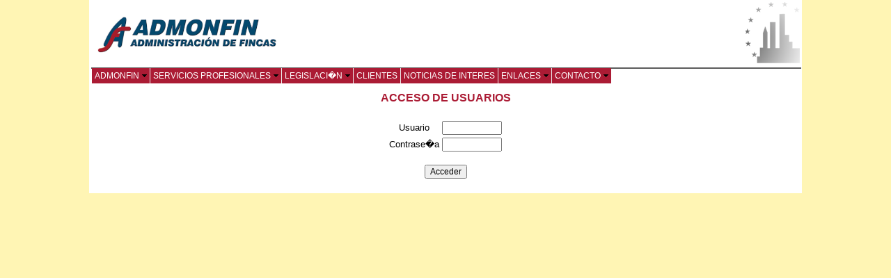

--- FILE ---
content_type: text/html; charset=UTF-8
request_url: https://www.admonfin.es/acceso.php
body_size: 729
content:
<HTML>
<head>
<title>ADMINISTRACI�N DE FINCAS - ADMONFIN - www.admonfin.es</title>
</head>
<LINK REL="stylesheet" TYPE="text/css" HREF="./estilos/HojaEstilo.css" TITLE="Style">



<!-- SmartMenus 6 config and script core files -->
<script type="text/javascript" src="menu/c_config.js"></script>
<script type="text/javascript" src="menu/c_smartmenus.js"></script>

</head>


<script language="javascript">
function Valida( formulario ) {
  if (formulario.txtUsuario.value == "") {
    alert("Debe incluir un valor en el campo Usuario");
    return false;
  } 
  
  if (formulario.txtPassword.value == "") {
    alert("Debe incluir un valor en el campo Contrase�a");
    return false;
  } 
  
  return true;
} 
</script>

<BODY leftmargin=0 topmargin=0 class="prin">
<table width="80%" align="center" bgcolor="white" border="0">
<tr height="30">
	<td align="left"><img src="./imagenes/admonfin.jpg" height="75"></td>
	<td align="left" width="8%"></td>
	<td></td>
	<td align="right" width="28%"><img src="./imagenes/cielo.png"></td>	
</tr>

<tr height="30"><td colspan="4">
<script language="javascript">
	pintaMenu(0);
</script>
</td></tr>
</table>

 
<table width="80%" align="center" bgcolor="white" border="0">
<tr><td class="texto2" align="center">

<form action="acceso.php" method="POST" onSubmit="return Valida(this);">
<table width="80%" align="center" bgcolor="white" border="0">
<tr><td class="grande" colspan="2">
ACCESO DE USUARIOS<br><br>
</td></tr>
<table widht="80%">
<tr>
<td class="texto" align="center">
Usuario
</td>
<td><input type="text" class="entrada" name="txtUsuario" size="10"></td>
</tr>

<tr>
<td class="texto" align="center">
Contrase�a
</td>
<td><input type="password" class="entrada" name="txtPassword" size="10"></td>
</tr>

<tr>
<td class="texto" align="center" colspan="2">
<br>
<input type="submit" class="entrada" value="Acceder">
</td>
</tr>


</table>

</td></tr>
</table>
</form>

</BODY>
</HTML>

--- FILE ---
content_type: text/css
request_url: https://www.admonfin.es/estilos/HojaEstilo.css
body_size: 5360
content:
td.domi {color: #AB1B34; font-size:8pt; font-family: verdana, arial;}  
td.grande {color: #AB1B34; font-size:12pt; font-family: verdana, arial; text-align:center; font-weight: bold;}  
td.texto2 {color: #AB1B34; font-size:11pt; font-family: verdana, arial; font-weight: bold;} 
td.texto {color: #000000; font-size:10pt; font-family: verdana, arial;}  
td.textopeq {color: #000000; font-size:8pt; font-family: verdana, arial;}
body.prin{background: #FFF5B4;}  
input.entrada{ font-family: Verdana, Arial, Helvetica, sans-serif; font-size: 12px }
input.boton {font-size:10pt; font-family: verdana; color:black; }
select.entrada{ font-family: Verdana, Arial, Helvetica, sans-serif; font-size: 10px 


<style type="text/css">
<!--
/* The "clearFix" class is used for clearing the main menu items because they
   are left-floated for horizontal main menus and we have to clear them if our main
   menu is relatively positioned (as in this example) so that the main menu box
   takes its place correctly on the page. We have to apply this class to the parent
   DIV of the root UL of our menu tree. Please take a look at section 6.1 in the
   SmartMenus User's Manual for a detailed explanation if you like. */

.clearFix:after { /* for modern browsers */
    content:".";
    display:block;
    height:0;
    clear:both;
    visibility:hidden;
}
.clearFix { /* for IE7/Win */
    min-height:1px;
}
* html .clearFix { /* for IE5-6/Win */
    height:1px;
}
* html>body .clearFix { /* for IE5/Mac */
    height:auto;
    display:inline-block;
}
-->
</style>





td.etiqueta{ font-family: Verdana, Arial, Helvetica, sans-serif; font-size: 10px;}
td.etiqueta2{ font-family: Verdana, Arial, Helvetica, sans-serif; font-size: 10px; color: white; }
td.menu{font-family: Verdana, Arial, Helvetica, sans-serif; font-size: 10px; background-color:#BD8BF3; align: center; color: white; font-weight:bold;}
td.menufino{font-family: Verdana, Arial, Helvetica, sans-serif; font-size: 9px; background-color:#BD8BF3; align: center; color: white;}
td.cabecera{ font-family: Verdana, Arial, Helvetica, sans-serif; font-size: 10px; background-color:DARKBLUE; color: white; font-weight:bold}
td.titulo {border:1px solid black; background-color: #376C9D; text-align:center; font-weight: bold; color: white; font-size:9pt; font-family: verdana, arial, helvetica;}		  		  
td.volver {border:1px solid black; background-color: #376C9D; text-align:center; font-weight: bold; color: #F4A460; font-size:7pt; font-family: verdana, arial, helvetica;}		  		  
td.cabprin{ font-family: Verdana, Arial, Helvetica, sans-serif; font-size: 10px; background-color:DARKBLUE; color: white; font-weight:bold}
td.cabgris{ font-family: Verdana, Arial, Helvetica, sans-serif; font-size: 10px; background-color:#D3D3D3; color: DARKBLUE; font-weight:bold}
td.enlaces{ font-family: Verdana, Arial, Helvetica, sans-serif; font-size: 11px; color: #376C9D; }
td.blanco{ font-family: Verdana, Arial, Helvetica, sans-serif; font-size: 11px; color:#FFFFFF }

td.bravas {color: #242278; font-size:12pt; font-family: verdana, arial, helvetica; font-weight: bold;}  
td.estatutos {font-size:8pt; font-family: courier;}  
td.titestatutos {font-size:12pt; font-family: courier;font-weight: bold}  


a.amarillo{TEXT-DECORATION: none; color:#FFFF00;}
a.linkSel{TEXT-DECORATION: none; color:#0C4A78;text-transform:uppercase;}
a.linkDeSel{TEXT-DECORATION: none; color:white;text-transform:capitalize;}

input.entrada{ font-family: Verdana, Arial, Helvetica, sans-serif; font-size: 10px }
input.boton {font-size:8pt; font-family: verdana; color:black; }
select.entrada{ font-family: Verdana, Arial, Helvetica, sans-serif; font-size: 10px }


.datos {color: #0; font-size:8pt; font-family: verdana, arial, helvetica; } 
td.datos {color: #0; font-size:8pt; font-family: verdana, arial, helvetica;} 
.texto001Izq{
        font-family : verdana, Arial, Helvetica;
        text-align : left;
        color : #4E6172;
        font-size : 11px;
        text-decoration : none;        
       }
       
.linkNavegacion{
         font-family : verdana, Arial, Helvetica;
         text-align : left;
         color : #84929F;
         font-size : 10px;
         text-decoration : none;
         padding-left:0px;
        }       
       
.enlace{TEXT-DECORATION: none; color:#000000;}       

.datos8 {color: #0; font-size:8pt; font-family: verdana, arial, helvetica;} 
td.datos8 {color: #0; font-size:8pt; font-family: verdana, arial, helvetica;} 

.datosAG {color: #0; font-size:8pt; font-family: verdana, arial, helvetica; background-color:#F0F0F0} 
td.datosAG {color: #0; font-size:8pt; font-family: verdana, arial, helvetica; background-color:#F0F0F0} 
td.bravas {color: #242278; font-size:8pt; font-family: verdana, arial; font-weight: bold;} 

.datosInf {color: #0; font-size:8pt; font-family: verdana, arial, helvetica; background-color:#F0F0F0} 
td.datosInf {color: #0; font-size:8pt; font-family: verdana, arial, helvetica; background-color:#F0F0F0} 
td.informacion {color: #419C7A; font-size:8pt; font-family: verdana, arial; font-weight: bold;} 


.pirag {color: #325B4E; font-size:8pt; font-family: verdana, arial; font-weight: bold;} 
td.datosPir {color: #325B4E; font-size:8pt; font-family: verdana, arial; background-color:#F0F0F0} 
td.pir {color: #325B4E; font-size:8pt; font-family: verdana, arial;} 

--- FILE ---
content_type: text/javascript
request_url: https://www.admonfin.es/menu/c_config.js
body_size: 11847
content:
// USE WORDWRAP AND MAXIMIZE THE WINDOW TO SEE THIS FILE
c_styles={};c_menus={}; // do not remove this line

// You can remove most comments from this file to reduce the size if you like.




/******************************************************
	(1) GLOBAL SETTINGS
*******************************************************/

c_hideTimeout=500; // 1000==1 second
c_subShowTimeout=250;
c_keepHighlighted=true;
c_findCURRENT=false; // find the item linking to the current page and apply it the CURRENT style class
c_findCURRENTTree=true;
c_overlapControlsInIE=true;
c_rightToLeft=false; // if the menu text should have 'rtl' direction (e.g. Hebrew, Arabic)

/******************************************************
	(2) MENU STYLES (CSS CLASSES)
*******************************************************/

// You can define different style classes here and then assign them globally to the menu tree(s)
// in section 3 below or set them to any UL element from your menu tree(s) in the page source


c_imagesPath=''; // path to the directory containing the menu images


c_styles['MM']=[ // MainMenu (the shorter the class name the better)
[
// MENU BOX STYLE
0,		// BorderWidth
'solid',	// BorderStyle (CSS valid values except 'none')
'#000000',	// BorderColor ('color')
0,		// Padding
'#AB1B34',	// Background ('color','transparent','[image_source]')
'',		// IEfilter (only transition filters work well - not static filters)
''		// Custom additional CSS for the menu box (valid CSS)
],[
// MENU ITEMS STYLE
0,		// BorderWidth
'solid',	// BorderStyle (CSS valid values except 'none')
'solid',	// OVER BorderStyle
'#000000',	// BorderColor ('color')
'#FFFFFF',	// OVER BorderColor
4,		// Padding
'#AB1B34',	// Background ('color','transparent','[image_source]')
'#AB1B34',	// OVER Background
'#FFFFFF',	// Color
'#FFFFFF',	// OVER Color
'12px',		// FontSize (values in CSS valid units - %,em,ex,px,pt)
'verdana,arial,helvetica,sans-serif',	// FontFamily
'normal',	// FontWeight (CSS valid values - 'bold','normal','bolder','lighter','100',...,'900')
'none',		// TextDecoration (CSS valid values - 'none','underline','overline','line-through')
'none',		// OVER TextDecoration
'left',		// TextAlign ('left','center','right','justify')
1,		// ItemsSeparatorSize
'solid',	// ItemsSeparatorStyle (border-style valid values)
'#EEEEEE',	// ItemsSeparatorColor ('color','transparent')
0,		// ItemsSeparatorSpacing
true,			// UseSubMenuImage (true,false)
'[h_arrow_black.gif]',	// SubMenuImageSource ('[image_source]')
'[h_arrow_white.gif]',	// OverSubMenuImageSource
7,			// SubMenuImageWidth
4,			// SubMenuImageHeight
'9',			// SubMenuImageVAlign ('pixels from item top','middle')
'solid',		// VISITED BorderStyle
'#FFFFFF',		// VISITED BorderColor
'#AB1B34',		// VISITED Background
'#FFFFFF',		// VISITED Color
'none',			// VISITED TextDecoration
'[h_arrow_black.gif]',	// VISITED SubMenuImageSource
'solid',		// CURRENT BorderStyle
'#DEF9AE',		// CURRENT BorderColor
'#DEF9AE',		// CURRENT Background
'#FFFFFF',		// CURRENT Color
'none',			// CURRENT TextDecoration
'[h_arrow_black.gif]',	// CURRENT SubMenuImageSource
'',		// Custom additional CSS for the items (valid CSS)
'',		// OVER Custom additional CSS for the items (valid CSS)
'',		// CURRENT Custom additional CSS for the items (valid CSS)
''		// VISITED Custom additional CSS for the items (valid CSS)
]];


c_styles['SM']=[ // SubMenus
[
// MENU BOX STYLE
1,		// BorderWidth
'solid',	// BorderStyle (CSS valid values except 'none')
'#5c5c5c',	// BorderColor ('color')
0,		// Padding
'#FFFFFF',	// Background ('color','transparent','[image_source]')
'',		// IEfilter (only transition filters work well - not static filters)
''		// Custom additional CSS for the menu box (valid CSS)
],[
// MENU ITEMS STYLE
0,		// BorderWidth
'solid',	// BorderStyle (CSS valid values except 'none')
'solid',	// OVER BorderStyle
'#FFFFFF',	// BorderColor ('color')
'#FFFFFF',	// OVER BorderColor
4,		// Padding
'#FFFFFF',	// Background ('color','transparent','[image_source]')
'#7A7A7A',	// OVER Background
'#000000',	// Color
'#FFFFFF',	// OVER Color
'12px',		// FontSize (values in CSS valid units - %,em,ex,px,pt)
'verdana,arial,helvetica,sans-serif',	// FontFamily
'normal',	// FontWeight (CSS valid values - 'bold','normal','bolder','lighter','100',...,'900')
'none',		// TextDecoration (CSS valid values - 'none','underline','overline','line-through')
'none',		// OVER TextDecoration
'left',		// TextAlign ('left','center','right','justify')
1,		// ItemsSeparatorSize
'solid',	// ItemsSeparatorStyle (border-style valid values)
'#EEEEEE',	// ItemsSeparatorColor ('color','transparent')
0,		// ItemsSeparatorSpacing
true,			// UseSubMenuImage (true,false)
'[v_arrow_black.gif]',	// SubMenuImageSource ('[image_source]')
'[v_arrow_white.gif]',	// OverSubMenuImageSource
7,			// SubMenuImageWidth
7,			// SubMenuImageHeight
'6',			// SubMenuImageVAlign ('pixels from item top','middle')
'solid',		// VISITED BorderStyle
'#FFFFFF',		// VISITED BorderColor
'#FFFFFF',		// VISITED Background
'#000000',		// VISITED Color
'none',			// VISITED TextDecoration
'[v_arrow_black.gif]',	// VISITED SubMenuImageSource
'solid',		// CURRENT BorderStyle
'#DEF9AE',		// CURRENT BorderColor
'#DEF9AE',		// CURRENT Background
'#000000',		// CURRENT Color
'none',			// CURRENT TextDecoration
'[v_arrow_black.gif]',	// CURRENT SubMenuImageSource
'',		// Custom additional CSS for the items (valid CSS)
'',		// OVER Custom additional CSS for the items (valid CSS)
'',		// CURRENT Custom additional CSS for the items (valid CSS)
''		// VISITED Custom additional CSS for the items (valid CSS)
]];




/******************************************************
	(3) MENU TREE FEATURES
*******************************************************/

// Normally you would probably have just one menu tree (i.e. one main menu with sub menus).
// But you are actually not limited to just one and you can have as many menu trees as you like.
// Just copy/paste a config block below and configure it for another UL element if you like.


c_menus['Menu1']=[ // the UL element with id='Menu1'
[
// MAIN-MENU FEATURES
'horizontal',	// ItemsArrangement ('vertical','horizontal')
'relative',	// Position ('relative','absolute','fixed')
'0',		// X Position (values in CSS valid units- px,em,ex)
'0',		// Y Position (values in CSS valid units- px,em,ex)
false,		// RightToLeft display of the sub menus
false,		// BottomToTop display of the sub menus
0,		// X SubMenuOffset (pixels)
0,		// Y SubMenuOffset
'11em',		// Width (values in CSS valid units - px,em,ex) (matters for main menu with 'vertical' ItemsArrangement only)
'MM',		// CSS Class (one of the defined in section 2)
false		// Open sub-menus onclick (default is onmouseover)
],[
// SUB-MENUS FEATURES
4,		// X SubMenuOffset (pixels)
1,		// Y SubMenuOffset
'auto',		// Width ('auto',values in CSS valid units - px,em,ex)
'100',		// MinWidth ('pixels') (matters/useful if Width is set 'auto')
'300',		// MaxWidth ('pixels') (matters/useful if Width is set 'auto')
'SM',		// CSS Class (one of the defined in section 2)
false		// Open sub-menus onclick (default is onmouseover)
]];

function pintaMenu(nivel) {
	var cadenanivel;
	
	cadenanivel="";
	if (nivel == 0)
		cadenanivel="";
	else if (nivel == 1)
		cadenanivel="../";
	else if (nivel == 2)
		cadenanivel="../../";	
	
	document.writeln("<div class='clearFix' style='width:100%;padding:0;background:#AB1B34;border:1px solid;border-color:#5c5c5c;'>");
	document.writeln("<ul id='Menu1' class='MM'>");
  	document.writeln("<li><a href='" + cadenanivel + "index.html'>ADMONFIN</a>");
  	document.writeln("<ul>");
      		document.writeln("<li><a href='" + cadenanivel + "quienes.html'>Quienes somos</a></li>");
      		document.writeln("<li><a href='" + cadenanivel + "ubicacion.html'>Plano de situaci�n</a></li>");
      		document.writeln("<li><a href='" + cadenanivel + "fotos.html'>Fotos</a></li>");
    	document.writeln("</ul></li>");
  	
  	document.writeln("<li><a href='" + cadenanivel + "index.html'>SERVICIOS PROFESIONALES</a>");
  	document.writeln("<ul>");
      		document.writeln("<li><a href='" + cadenanivel + "gestion.html'>Gestion administrativa financiera</a></li>");
      		document.writeln("<li><a href='" + cadenanivel + "funciones.html'>Funcion del administrador</a></li>");
      		document.writeln("<li><a href='" + cadenanivel + "asesoria.html'>Asesoria juridica</a></li>");
      		document.writeln("<li><a href='" + cadenanivel + "presupuesto.php'>Peticion ofertas</a></li>");
    	document.writeln("</ul></li>");
  	
  	document.writeln("<li><a href='" + cadenanivel + "index.html'>LEGISLACI�N</a>");
  	document.writeln("<ul>");
      		document.writeln("<li><a href='" + cadenanivel + "LeyPropiedadHorizontal.pdf ' target='ley'>Ley de Propiedad Horizontal</a></li>");
      		document.writeln("<li><a href='" + cadenanivel + "LeyArrendamientosUrbanos.pdf ' target='ley'>Ley de Arrendamientos Urbanos</a></li>");
      		document.writeln("<li><a href='" + cadenanivel + "EnjuiciamientoCivil.pdf' target='ley'>Ley de Enjuiciamiento Civil</a></li>");
      		document.writeln("<li><a href='" + cadenanivel + "ReglamentoContraIncendios.pdf' target='ley'>Contraincendios</a></li>");
      		document.writeln("<li><a href='" + cadenanivel + "InfraestructurasTelecomunicaciones.pdf' target='ley'>Telecomunicaciones</a></li>");
      		document.writeln("<li><a href='" + cadenanivel + "Constitucion.pdf' target='ley'>Constitucion Espa�ola 1978</a></li>");
      		document.writeln("<li><a href='" + cadenanivel + "Convenio.pdf' target='ley'>Convenio de empleados de fincas urbanas</a></li>");
      		document.writeln("<li><a href='" + cadenanivel + "ActividadesMolestas.pdf' target='ley'>Decreto 59/1986 sobre actividades molestas</a></li>");
      		document.writeln("<li><a href='" + cadenanivel + "TenenciaAnimalesPeligrosos.pdf' target='ley'>Ley 50/1999 sobre tenencias de animales peligrosos</a></li>");
      		document.writeln("<li><a href='" + cadenanivel + "EnjuiciamientoCivil.pdf' target='ley'>Lenc. procedimiento monitorio</a></li>");
    	document.writeln("</ul></li>");
  		
  	document.writeln("<li><a href='" + cadenanivel + "acceso.php'>CLIENTES</a>");  	
    	document.writeln("</li>");

	document.writeln("<li><a href='" + cadenanivel + "noticias.html'>NOTICIAS DE INTERES</a>");  	
    	document.writeln("</li>");
  	
  	document.writeln("<li><a href='" + cadenanivel + "index.html'>ENLACES</a>");
  	document.writeln("<ul>");
      		document.writeln("<li><a href='http://www.google.es'>Buscador</a></li>");
      		document.writeln("<li><a href='http://www.cafmadrid.es'>Colegio de Admon. de Fincas</a></li>");
      		document.writeln("<li><a href='http://www.aegai.com'>AEGAI</a></li>");
      		document.writeln("<li><a href='http://www.ine.es'>Instituto N. de Estadistica</a></li>");
      		document.writeln("<li><a href='http://www.registradores.org'>Colegio de Regis. de la Propiedad</a></li>");
      		document.writeln("<li><a href='http://www.madrid.org'>Comunidad de Madrid</a></li>");
      		document.writeln("<li><a href='http://www.munimadrid.es'>Ayuntamiento de Madrid</a></li>");
      		document.writeln("<li><a href='http://maps.google.es'>Callejero</a></li>");
      		document.writeln("<li><a href='http://blancas.paginasamarillas.es'>Paginas blancas</a></li>");
      		
    	document.writeln("</ul></li>");
  	
  	document.writeln("<li><a href='mailto:admonfin@admonfin.com'>CONTACTO</a>");
  	document.writeln("<ul>");
      		document.writeln("<li><a href='mailto:admonfin@admonfin.com'>admonfin@admonfin.com</a></li>");
    	document.writeln("</ul></li>");
  	
	document.writeln("</ul></div>");
}     